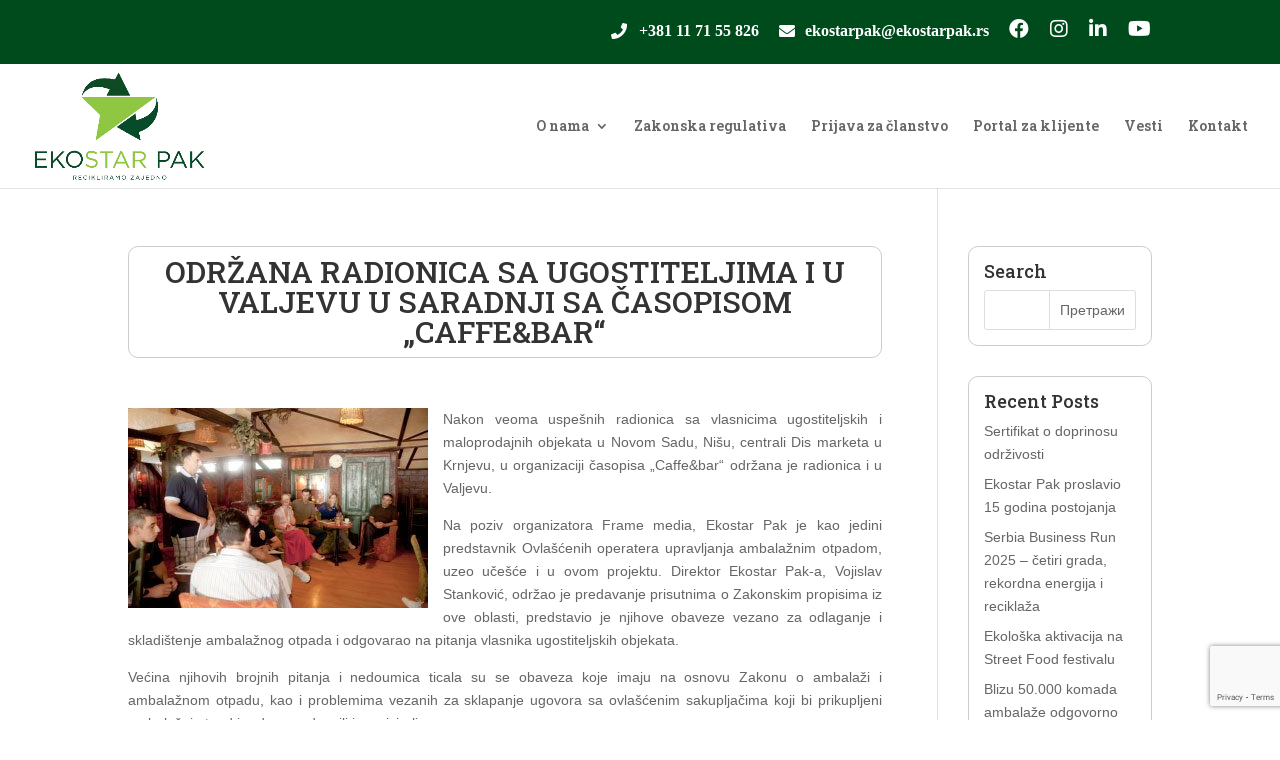

--- FILE ---
content_type: text/html; charset=utf-8
request_url: https://www.google.com/recaptcha/api2/anchor?ar=1&k=6LfFB6YnAAAAAOg6LSCm-QTZ0o3EcIxPzjrLL58n&co=aHR0cHM6Ly93d3cuZWtvc3RhcnBhay5yczo0NDM.&hl=en&v=cLm1zuaUXPLFw7nzKiQTH1dX&size=invisible&anchor-ms=20000&execute-ms=15000&cb=bvo5ga28zx7f
body_size: 45152
content:
<!DOCTYPE HTML><html dir="ltr" lang="en"><head><meta http-equiv="Content-Type" content="text/html; charset=UTF-8">
<meta http-equiv="X-UA-Compatible" content="IE=edge">
<title>reCAPTCHA</title>
<style type="text/css">
/* cyrillic-ext */
@font-face {
  font-family: 'Roboto';
  font-style: normal;
  font-weight: 400;
  src: url(//fonts.gstatic.com/s/roboto/v18/KFOmCnqEu92Fr1Mu72xKKTU1Kvnz.woff2) format('woff2');
  unicode-range: U+0460-052F, U+1C80-1C8A, U+20B4, U+2DE0-2DFF, U+A640-A69F, U+FE2E-FE2F;
}
/* cyrillic */
@font-face {
  font-family: 'Roboto';
  font-style: normal;
  font-weight: 400;
  src: url(//fonts.gstatic.com/s/roboto/v18/KFOmCnqEu92Fr1Mu5mxKKTU1Kvnz.woff2) format('woff2');
  unicode-range: U+0301, U+0400-045F, U+0490-0491, U+04B0-04B1, U+2116;
}
/* greek-ext */
@font-face {
  font-family: 'Roboto';
  font-style: normal;
  font-weight: 400;
  src: url(//fonts.gstatic.com/s/roboto/v18/KFOmCnqEu92Fr1Mu7mxKKTU1Kvnz.woff2) format('woff2');
  unicode-range: U+1F00-1FFF;
}
/* greek */
@font-face {
  font-family: 'Roboto';
  font-style: normal;
  font-weight: 400;
  src: url(//fonts.gstatic.com/s/roboto/v18/KFOmCnqEu92Fr1Mu4WxKKTU1Kvnz.woff2) format('woff2');
  unicode-range: U+0370-0377, U+037A-037F, U+0384-038A, U+038C, U+038E-03A1, U+03A3-03FF;
}
/* vietnamese */
@font-face {
  font-family: 'Roboto';
  font-style: normal;
  font-weight: 400;
  src: url(//fonts.gstatic.com/s/roboto/v18/KFOmCnqEu92Fr1Mu7WxKKTU1Kvnz.woff2) format('woff2');
  unicode-range: U+0102-0103, U+0110-0111, U+0128-0129, U+0168-0169, U+01A0-01A1, U+01AF-01B0, U+0300-0301, U+0303-0304, U+0308-0309, U+0323, U+0329, U+1EA0-1EF9, U+20AB;
}
/* latin-ext */
@font-face {
  font-family: 'Roboto';
  font-style: normal;
  font-weight: 400;
  src: url(//fonts.gstatic.com/s/roboto/v18/KFOmCnqEu92Fr1Mu7GxKKTU1Kvnz.woff2) format('woff2');
  unicode-range: U+0100-02BA, U+02BD-02C5, U+02C7-02CC, U+02CE-02D7, U+02DD-02FF, U+0304, U+0308, U+0329, U+1D00-1DBF, U+1E00-1E9F, U+1EF2-1EFF, U+2020, U+20A0-20AB, U+20AD-20C0, U+2113, U+2C60-2C7F, U+A720-A7FF;
}
/* latin */
@font-face {
  font-family: 'Roboto';
  font-style: normal;
  font-weight: 400;
  src: url(//fonts.gstatic.com/s/roboto/v18/KFOmCnqEu92Fr1Mu4mxKKTU1Kg.woff2) format('woff2');
  unicode-range: U+0000-00FF, U+0131, U+0152-0153, U+02BB-02BC, U+02C6, U+02DA, U+02DC, U+0304, U+0308, U+0329, U+2000-206F, U+20AC, U+2122, U+2191, U+2193, U+2212, U+2215, U+FEFF, U+FFFD;
}
/* cyrillic-ext */
@font-face {
  font-family: 'Roboto';
  font-style: normal;
  font-weight: 500;
  src: url(//fonts.gstatic.com/s/roboto/v18/KFOlCnqEu92Fr1MmEU9fCRc4AMP6lbBP.woff2) format('woff2');
  unicode-range: U+0460-052F, U+1C80-1C8A, U+20B4, U+2DE0-2DFF, U+A640-A69F, U+FE2E-FE2F;
}
/* cyrillic */
@font-face {
  font-family: 'Roboto';
  font-style: normal;
  font-weight: 500;
  src: url(//fonts.gstatic.com/s/roboto/v18/KFOlCnqEu92Fr1MmEU9fABc4AMP6lbBP.woff2) format('woff2');
  unicode-range: U+0301, U+0400-045F, U+0490-0491, U+04B0-04B1, U+2116;
}
/* greek-ext */
@font-face {
  font-family: 'Roboto';
  font-style: normal;
  font-weight: 500;
  src: url(//fonts.gstatic.com/s/roboto/v18/KFOlCnqEu92Fr1MmEU9fCBc4AMP6lbBP.woff2) format('woff2');
  unicode-range: U+1F00-1FFF;
}
/* greek */
@font-face {
  font-family: 'Roboto';
  font-style: normal;
  font-weight: 500;
  src: url(//fonts.gstatic.com/s/roboto/v18/KFOlCnqEu92Fr1MmEU9fBxc4AMP6lbBP.woff2) format('woff2');
  unicode-range: U+0370-0377, U+037A-037F, U+0384-038A, U+038C, U+038E-03A1, U+03A3-03FF;
}
/* vietnamese */
@font-face {
  font-family: 'Roboto';
  font-style: normal;
  font-weight: 500;
  src: url(//fonts.gstatic.com/s/roboto/v18/KFOlCnqEu92Fr1MmEU9fCxc4AMP6lbBP.woff2) format('woff2');
  unicode-range: U+0102-0103, U+0110-0111, U+0128-0129, U+0168-0169, U+01A0-01A1, U+01AF-01B0, U+0300-0301, U+0303-0304, U+0308-0309, U+0323, U+0329, U+1EA0-1EF9, U+20AB;
}
/* latin-ext */
@font-face {
  font-family: 'Roboto';
  font-style: normal;
  font-weight: 500;
  src: url(//fonts.gstatic.com/s/roboto/v18/KFOlCnqEu92Fr1MmEU9fChc4AMP6lbBP.woff2) format('woff2');
  unicode-range: U+0100-02BA, U+02BD-02C5, U+02C7-02CC, U+02CE-02D7, U+02DD-02FF, U+0304, U+0308, U+0329, U+1D00-1DBF, U+1E00-1E9F, U+1EF2-1EFF, U+2020, U+20A0-20AB, U+20AD-20C0, U+2113, U+2C60-2C7F, U+A720-A7FF;
}
/* latin */
@font-face {
  font-family: 'Roboto';
  font-style: normal;
  font-weight: 500;
  src: url(//fonts.gstatic.com/s/roboto/v18/KFOlCnqEu92Fr1MmEU9fBBc4AMP6lQ.woff2) format('woff2');
  unicode-range: U+0000-00FF, U+0131, U+0152-0153, U+02BB-02BC, U+02C6, U+02DA, U+02DC, U+0304, U+0308, U+0329, U+2000-206F, U+20AC, U+2122, U+2191, U+2193, U+2212, U+2215, U+FEFF, U+FFFD;
}
/* cyrillic-ext */
@font-face {
  font-family: 'Roboto';
  font-style: normal;
  font-weight: 900;
  src: url(//fonts.gstatic.com/s/roboto/v18/KFOlCnqEu92Fr1MmYUtfCRc4AMP6lbBP.woff2) format('woff2');
  unicode-range: U+0460-052F, U+1C80-1C8A, U+20B4, U+2DE0-2DFF, U+A640-A69F, U+FE2E-FE2F;
}
/* cyrillic */
@font-face {
  font-family: 'Roboto';
  font-style: normal;
  font-weight: 900;
  src: url(//fonts.gstatic.com/s/roboto/v18/KFOlCnqEu92Fr1MmYUtfABc4AMP6lbBP.woff2) format('woff2');
  unicode-range: U+0301, U+0400-045F, U+0490-0491, U+04B0-04B1, U+2116;
}
/* greek-ext */
@font-face {
  font-family: 'Roboto';
  font-style: normal;
  font-weight: 900;
  src: url(//fonts.gstatic.com/s/roboto/v18/KFOlCnqEu92Fr1MmYUtfCBc4AMP6lbBP.woff2) format('woff2');
  unicode-range: U+1F00-1FFF;
}
/* greek */
@font-face {
  font-family: 'Roboto';
  font-style: normal;
  font-weight: 900;
  src: url(//fonts.gstatic.com/s/roboto/v18/KFOlCnqEu92Fr1MmYUtfBxc4AMP6lbBP.woff2) format('woff2');
  unicode-range: U+0370-0377, U+037A-037F, U+0384-038A, U+038C, U+038E-03A1, U+03A3-03FF;
}
/* vietnamese */
@font-face {
  font-family: 'Roboto';
  font-style: normal;
  font-weight: 900;
  src: url(//fonts.gstatic.com/s/roboto/v18/KFOlCnqEu92Fr1MmYUtfCxc4AMP6lbBP.woff2) format('woff2');
  unicode-range: U+0102-0103, U+0110-0111, U+0128-0129, U+0168-0169, U+01A0-01A1, U+01AF-01B0, U+0300-0301, U+0303-0304, U+0308-0309, U+0323, U+0329, U+1EA0-1EF9, U+20AB;
}
/* latin-ext */
@font-face {
  font-family: 'Roboto';
  font-style: normal;
  font-weight: 900;
  src: url(//fonts.gstatic.com/s/roboto/v18/KFOlCnqEu92Fr1MmYUtfChc4AMP6lbBP.woff2) format('woff2');
  unicode-range: U+0100-02BA, U+02BD-02C5, U+02C7-02CC, U+02CE-02D7, U+02DD-02FF, U+0304, U+0308, U+0329, U+1D00-1DBF, U+1E00-1E9F, U+1EF2-1EFF, U+2020, U+20A0-20AB, U+20AD-20C0, U+2113, U+2C60-2C7F, U+A720-A7FF;
}
/* latin */
@font-face {
  font-family: 'Roboto';
  font-style: normal;
  font-weight: 900;
  src: url(//fonts.gstatic.com/s/roboto/v18/KFOlCnqEu92Fr1MmYUtfBBc4AMP6lQ.woff2) format('woff2');
  unicode-range: U+0000-00FF, U+0131, U+0152-0153, U+02BB-02BC, U+02C6, U+02DA, U+02DC, U+0304, U+0308, U+0329, U+2000-206F, U+20AC, U+2122, U+2191, U+2193, U+2212, U+2215, U+FEFF, U+FFFD;
}

</style>
<link rel="stylesheet" type="text/css" href="https://www.gstatic.com/recaptcha/releases/cLm1zuaUXPLFw7nzKiQTH1dX/styles__ltr.css">
<script nonce="TIwoPEMAG4HH3j2QzRK4OA" type="text/javascript">window['__recaptcha_api'] = 'https://www.google.com/recaptcha/api2/';</script>
<script type="text/javascript" src="https://www.gstatic.com/recaptcha/releases/cLm1zuaUXPLFw7nzKiQTH1dX/recaptcha__en.js" nonce="TIwoPEMAG4HH3j2QzRK4OA">
      
    </script></head>
<body><div id="rc-anchor-alert" class="rc-anchor-alert"></div>
<input type="hidden" id="recaptcha-token" value="[base64]">
<script type="text/javascript" nonce="TIwoPEMAG4HH3j2QzRK4OA">
      recaptcha.anchor.Main.init("[\x22ainput\x22,[\x22bgdata\x22,\x22\x22,\[base64]/[base64]/cihFLE8pOngoW24sMjEscF0sMCxFKSxPKSl9Y2F0Y2goVil7YigyNTcsRSk/[base64]/[base64]/[base64]/[base64]/[base64]/[base64]/[base64]\x22,\[base64]\\u003d\\u003d\x22,\[base64]/YGjChxxlesKoN8Kaw71dHQ7ClMOuNSNxUTtnXDJ/OMO1MWjDny/Duns/wobDmFJYw5tSwp7CsHvDngt9FWjDrsOgWG7Dhl0dw43DvyzCmcOTb8KHLQpbw6DDgkLChk9AwrfChsOVNsODKcOdwpbDr8ONeFFNBnjCt8OnJDXDq8KRJMKuS8KadAnCuFBbwqbDgC/CpWDDojQkwqfDk8KUwq/DrF5YZsOMw6wvCCgfwotsw6I0D8OMw603woMqBG9xwphXesKQw6bDjMODw6YkAsOKw7vDt8OewqotGRHCs8KrRMKbcj/DvQsYwqfDlRXCowZgwrjClcKWAMKfGi3CuMK9wpUSFcObw7HDhQsewrcUBMOZUsOlw4HDi8OGOMKmwoBABMOiAMOZHUlywpbDrS3DvCTDvj/Cv2PCuCxjYGQ/XFN7wp7DssOOwr1eVMKgbsKrw5LDgXzCssKjwrMlL8KFYF9Gw5c9w4g2JcOsKiUUw7MiNMKJV8O3bAfCnGpHfMOxI1XDjClKFsOmdMOlwp1cCsOwdsOGcMOJw44JTAAcaiXCpG/CnivCv1lrE1PDgMKWwqnDs8OkPgvCtA/Cg8OAw7zDoQDDg8Obw61vZQ/Cvn10OGHCqcKUemliw6LCpMKdQlFgQMKFUGHDvcKiXGvDvsK3w6x1CmdHHsOALcKNHC5TL1bDlH7Cgio2w7/DkMKBwqZ8Sw7CuUZCGsKfw4TCrzzCkELCmsKJQMK8wqoRJMKpJ3x3w7J/DsOiOQNqwpHDhXQ+XnZGw7/Dg3Y+wowFw5kAdFAmTsKvw5hJw51ia8Ktw4YRPMKTHMKzOhTDsMOSXA1Sw6nCi8OZYA8+GSzDucOUw7R7BQ0Rw4oewozDqsK/[base64]/[base64]/CmMKawr3ClHkUwqlxw4VDNsKUwrAWbzrCumUJUhhibcKFw6PCqi9cD2wnwpzCncK4TcO4wqvDi0TDulXCgcObwoouaRBJw4I2D8KMHcO0w6jDhGAoccOvwpVibsOlw7PDswvDs1/CrnIoWMOcw6Ntwptywr1/f0LCv8KqCVEXOcK0fkQMwoMjGkTCv8K/[base64]/DnG4swrxzYQTCni7Dt8KlQl4iCMKRJ8K+w4zDolB9wq/ChRjDh1/DtsKBwql3L3jCtMK3M0pzwrAywocxw7LCk8K0VQV7wqPCocKpw5U5TmHCgcO0w5DCnk1Rw7XCksKoHTIycMO1PsKyw4zClDTClcOww5vClMKARcOiQMOmLMKVw7zDtEDDikYHwpPCoHoXOmxuw6MgS2B6w7fCgE/CqsK7VsOcKMKOe8OQw7bDjsO7O8Kswq3CnsOvO8Kzw7zDuMOYKCLDpXbDuF/DrwVgRwoYwpHDjCzCpsOSw5HCscOlw7BMNMKRw6hLEC5Uw613w55IwrXDmlQIwrXClRcsOsO5wovCjMKob0rCgcOnL8OYBMKDJ0o+YHPCv8KtZsKDwoZtw5jClwMtwp0zw5fDg8KAYEtzRz8swrzDtSjCmW3CnETDqsOiMcKDw6rDlgjDmMK2VjLDvD5Iw6QSa8KAwp/Ds8OpA8O8wqHCjsKELVDCqFzCvT/CkF7DqCoOw5AuVsOWfsKIw7I5R8KPwrvCj8Kww5Y+K2rDlMOyNGZFIcO/dcODfQHCv0XCo8O7w5AdGW7CkC9gwqAnOcOGXnpfwqDCgcODDcKpwpLCqilyIcKTdlExZMK3cR7DjsK1eFzDrMKnwpNBdsKnw6bDk8OnH1ItWxXDrHsSb8KwQDrCrsOXwpXCtcOiP8KCw7xAMMK+QcKdek0aKi/[base64]/DpcO9w5DDkTZXe8Opwpl2wrEXwrcvw6TCmncRHmbCi2/CtcOfG8O8wp9VwrbDjcOcwqnDu8OvI1ZsHlHDimkiwp3DoxIMJcK/[base64]/LsO6wpTClzPCgsK/N8Off8KQwrXCiE/Doi5Kwo7DnsOyw5cDwrtCw4bCq8O1QFvDgg91OErDsBvCowzCqRFrOBDCmMOFKA5awozCgWvDiMO6KcKST0lbf8OLRcKvw5nCmFDCicKSOMK1w7nDo8Kpw59fOHrCjsKuw7N7w5rDg8KIDcKcLsK2wo/DsMKvwpUqacKzUsKLSsKZwrpHwoEhXGxBATLCksKjEEfDq8Oxw5N6w6TDisOqajjDqEwvwr7CqRscNU4DDsKIesKAHzdDw6TDin1Mw7rCizFWOcKgbgvDjMO8wo8cwoJbwrsAw4HCu8OWwo/Di0zCtk5aw61YdcOGa0TCpsOhLcOCBxTChiVNw7LDlUDCvMOhw7jChnhZFCrCvcKyw4xPaMKLwoVvw5zDqHjDviIVw4g5wqI7wqLDgAh7w6QgEsKRWy91UwPDvMOHYw/CisOdwqZhwqV0w7LCp8OUwqYoacOvw6xfJT/Dt8OvwrQrw50LScOiwqlZI8KZwpfCrGPDrFzDtsKcwq9iJHFxw7ZpAMOkaWAwwoAQCcOzwpbCuT99FcK6GMKHaMK8ScOEHh3DuGLDp8KVY8KLNElIw55dLn7Dq8K2wpptYcKQY8O8w5TDlD7Ctk/[base64]/CmHA6IcKhwrAgwoXDmsK9w7QBwqczFTdlw58BGRXCtsKBwokiw6nDqjs5wroHEghKXQnCu2pnw77DlcKyasOCCMKiSwjCgsKZw6jDssKOw7VFwqJZJn/CoT7Dq05mwoPDnzg9IXPCrlVvdUApw6bCjMOsw7ddw4zDlsO3JMOhRcKNf8KFZmtswqzCgmbCtD7Cp1jClGbDusK2KMOfTC4/[base64]/DlMKzwojCgw/DpMKLwovDugs5eQMPw63DucOoH0Uww6MBECEgCDTDuyAPwofCpMOVNGIxGF5Lw5zDvivDnTnCnsKuw5jDvgVTw6puw4UdHsOtw4TDlHZpwqQzP2d8w78jLsO0PTHDjCwCw5tFw5fCu1JaFxJnwpofPsOPM3tRAMK0R8KvFmxTw7/DkcKiwpZqAFjCkDXClX7DrVtsOzvCgDLChsKRGMOgwpJgFhAcwpEhMDHDkyllWnw+GBEyWzwawqJQw61gw5QaK8KTJsODJE3CiTR0MHfCucO6wq/CjsOJwo0+K8OEC2zDrH/CmUAOwrdWe8KvSxN/wqtbwp3DrcKhwo0LchIkwoIyUmfDgMKzXDkyZ0tQF2NLch1dwpRfwo7Ciyg9w5EPw4U6wpsAw7wKw7o3wrk4w7/CtgjCozVjw5jDoElnIxAcXFAawod4bGtSCjTCssKTw4XDp17DolrDtAvCj3wWCUZwYMO6wobDrztxRcOTw79AwpnDocOFwqtlwr5BO8KMRMK2Fi7CrMKWw6osBsKVw7hCwqTCmmzDgMKwJzDCmWsvbyTCocO/bMKZw6w9w7TDicOVw6DCs8KKJ8Kaw4N0w5vDpzHCp8Opw5DDncK8wpYwwqQCVy5JwrcmdcK0NMO7wo0Lw7zCh8OHw5olCR/CkcO0w6jDt1zDn8KJRMO3w5fDkMKtw4zDvMKVw5jDuBgjGEY6OsORYR7DpSDCiHYLQAESUsOdw5PCjsK5YMKpw48/[base64]/CmhvDq8KtwpzDuVUCJsK3w5jDr8KqKBA0CDLChMK/[base64]/[base64]/[base64]/Ct0PDojfCmxVVQDTCnMKRwp3CrcKzNRjDgcOcElBzACE8w7/Cs8O1VsOrLG/ClcOyNVQaWj1aw5cxXsOTwrvCj8OXw5hhW8KgYzNJwrDDnC5jX8OowonDm0p7EixEwqjDn8OeA8K2w7zCqTMmKMOHVw/[base64]/CsQBAbCwcw5fDiMK2KR/[base64]/DocOdw53CjybDnMKLw7E/[base64]/CuMKFUjzCpMKSGmzCscKdZ3vDuTPDksOqJCDCsSnCsMK/[base64]/wp/DlF0Rw7M6w7MqwrHDnxENwqnDsMOFw5oiwobDtcODwqwlUsO4w5vDs2Q+P8KMGMOAKTs9w4RSWxPDk8KaWMKxw7pITsK3ViTCkmDCpsOlw5LCocKZw6R+BMKxDMKHw5XDv8OBw7tew6DCu0vCjcKdw7wnchsQDz4qw5TCo8KhZcKdUsKVAW/[base64]/VF/DvsKPc8OcOMOrGy9BXcOLNsKbemZNHg7DksOFw7RhZMOHbFo8PTFuw6bCtMKwZ2nDmXTDvnDDpnjCj8KRwoRpD8O5wpHCvQzCscOXSDLDkVkWUi0QFcKBRMKTdH7DhwZYwrEoDSvDucKTw5vCksOEC18Hw4TDm2gRETnCiMOnwqvDssKUwp3Dn8OUw5nChMO9wrpedE/CgcKWKl45CsO+w71aw6LDl8KLwqbDpVLCl8KDwrPCpsKhwqUBY8Oed3LDlMO0WcKvR8O4w4TDvghSwrJVwoR2d8KZDRrDtsKUw7/CnljDq8OIwrDCu8OxTAk4w47CocKNwrHDk3kEw5decsK4w4wUf8KJwrJXw6VBd1UHX2TDqWNqSmQRw7pawrzDqMKmwpTDlhBUwqxOwroLEVIowq/Dt8O2WsOibsKxdsOzLm4Cw5dUw6nDtmHDvx/[base64]/DtMKlKmLChcO3IlbDmsKBJlrDsyV2wqLCkHF6wp7DqigFDhLDh8O0Rl8rSnZXwr/DpEpOISZ4wqYSPcOzwqkjbcKBwr0Fw7l/VsOqwpzDm0dGwpLCrk3DmcOlVE/[base64]/AMKSw5DDvEfDshjCoMKlfsKCw5ElwpHDpU1+UVXCvA7CgGoMUm9zw5/Dgn7CjcK5JDnClMO4RcKXDcO/d1/[base64]/w4EDFCXDqMKhw7/Dl8OpLhA2KUrDkMOZw5wULMK2VcOEwqtTIsKewoA/[base64]/CucOIW8KFw6jDisOwWcO/w65WD8KHDgjCiWbDsHfCrMK7wpDDgigcwo1hOcK4MMK4MMK8B8ObfzbDg8OLwqY7LFTDg1xgw6/CqBRmw7lpTVVrw5wGw7VHw7rCnsKtbsKEfjBNw5o8FcKCwq7ClsOkZ0zCsX8Mw5o6w57DmcOrDm3DqcOAflnDoMKEwpfCgsOGw5LCnMKtUsOqKHnDt8KxVMK/w4oWdxrDm8OAwq86KcOswqnChhM3e8K9fMKUwqbDscKwVS/[base64]/wrbCtHVpbn7Ck8K6ccKPwoZ9WhjDk2hZwoPDkQrCpFzDosO0TMOfV3nDmDrCsgDDiMODwpTDtcOIwpvDsx40wovDtsK2IMOdw4dcXMK/LMKMw6IZIsKYwqdiJcKnw7PCjAQVJR/[base64]/DkcK1Mg3CrXTCmMOHGsKHQHPCksOawr3DnMO0eH7DhmEVwrUxw5LCuH5SwpVtaALDlMOdJ8OVwpjCkAcQwqZnByTCkCTCnDMeIMOQLxzDnBXDoWXDs8KFWMKIcG7Dl8OnBTsIdcKPUGjCtcKgZsOSd8Kxw7BiNV/[base64]/wqAGwpPDksKxw7zCncO3wqNdwrTDgcKJEkrCvUHClX57FMOQYcOaBlFdMg3DpW43w6AQwp3DtEguwogxw4h/GxPDvsK2w5/[base64]/QyDDhcK5w7zCgcOcw6ZTEHjDigvCiMKHFxNpRMO2M8K7w6bCqMKfXH8twoMhw6rCpMOKecKWTMK8wqAGWQbDlUQsdcObw6N/w4/Dl8ONY8KWwqfDpiJuU0bDusKEw57ClWLDncOZR8KZLMOVYTTDtMOzwqLDosOVwoDDjMKsIADDhWlowpYGQcKTHsK1YSvCgQYmVlgow63CjlUuDxwlUMK2A8OGwowowp9KQsKOPxvDvW/DhsKkZ2bDshFpGcKqwoTCj1HDosK7w7heSkPCl8OtwofCrXMow6PDrwDDnsO/w5rCmyfDnAvDg8KFw4lWH8OnNsKMw406b2vCmUwIasOLwrcvwofDlnjDlB/DhMORwpjDnlnClMKnw57Di8KlTl5vJMKDw4XCj8OnVHnDn3fCuMOLaHvCtcKnU8OewrzDsl/DkMO2w7LClxFhw7wtw5DCosOfwrnCgEVUdDTDuVTDi8KOPcKWHCtBJigbcsO2wq93wrrCu103w4lJwrRyNUZdw4s2FSnCt07DogREwplUw5LCpsKIP8KfIwoGwpLDrMOLASR1wqUqw5BJfjbDn8Oiw50sbcOSwqvDtyR5GcOLw6/Du2Z1woxpE8ONcFjCi37Cs8Ocw5hBw5PDt8K4wrvCk8KXXknCl8K3wpgVCsOHw7XCnV4wwp4wEzUlwp5ww6vDnsKxSAI7w4RMw4nDhcOeMcKEw4pww6clAcKxw6Afw4LDlQBSPThOwr87w4XDmsKfwrbCr0Nxwqp7w67CvlPDvMOpw4cdasOhFD/ChE0KcjXDhsO9I8KIw6V9AWPClwpJC8Kaw5rDv8Kew7XChcKJwrjCtcOyLjDClMKmW8KHwoXDjTN6CcOUw6TCnMK+wqTCoV7CsMOqERttZ8OAHcKrYCVgWMOvPA3Cr8KpCSw/w40dOGliwoPCm8OmwpjDqcOMbRptwoVWwpETw5vDuS8DwpIuw6jCuMOJasKTw4jDmkTCgsO2JAEtJ8K6wo7CiicDfy/DskfDnx16wonDtsKXRCjDnBdqUcO/wq7DqW/DuMOdwp1zwoRpL0gAGGZcw7LCocKNwr5jBGXDrTnDmsOsw6DDsyvDscOQDSjDl8OzFcKJT8KPwo7CjCbChsOGw67CnwXCnMORw6HCpsO7w7EQw6xyacKuQnTDn8OGwpjCtXnDo8O0wqHDpXoaNsOLwq/DmyvCg3LCkMK6A1jDhyvCkcOZY1bCpF48ccK2wo7DoygdchHCh8KVw6ZSfkowwpnDrwDCkXF5MAZgw7XCulolYmseOVXCpAMBwpnDnnrCpx7DpcK/[base64]/Z1UjeUIrwpTDkFIhF8KEcn/DosOqZ1TDowHCm8Oow7oPw5/DrcOgwrEOVcKaw78LwrLCgXzCpMOxwpsWQcOjaR3DisOlZQRtwolJW3HDrsK1w67DqsO+woMuVMKkEwsrw4MPwpRmw7rDj2AII8OEwo/DssOxw6jDhsKMwqHDuFtPwrHCjMODw4ciC8K/[base64]/DoE8dw5LDpMKtQcOdw5jDmcKkwo3DtcOqwpPDtMK0w6HCrR7DjnHCl8Kxwpl1XMONwp8nFl7DnRQhYxHCvsOvT8KUDsOnw6HDiXdidcKxCGzDnMOvVMOQwqE0w55wwpAkJ8KpwrAMccKYD2hrwp1ZwqbCoQXClBxtMyjDjFXDlz4QwrQRwpnDlFoEw7/Dm8O5wrwiEW3Ds2rDr8KxKnfDksKswo8TKMKfwp/DvCJ5w5kVwqbCgcOtw5gEw4JXHwrCjSp+wpBmwo7DqcKGWUnCjDA5BnzCu8O0wqAvw77CrzvDm8Onw6jDn8KOPxgTwrFDw6MGF8O4V8KSworCosO/wpnCi8OJwqIodUDDsFtuMmJqw5h7KsK1wqNRw6pqwrvDosK2RsOGARTCvlDDm2TCjMObeGQ+w47CrcOHe0XDu0QSwrvDq8K/wqXCsgpMw7wfXWbCj8OYw4R/wqVrw5kIw7PCjmjDuMOvX3vDlmoCRxLCjcOpwqrCgMODYggjw7TDtcKuwphew6VAw6xzI2TDuGHChsOTwp3DjMOOwqs1w6bCplTChAVFw6fDh8KUVEM/w5U8w7fDl0IJcsOMdcOtVsORZMKwwr7DkG7CrcO9w7TDrFUJBMKYJMOkE2rDlBwtP8KyScOsw7/[base64]/CpsKkwrPDsTzDl07CqGHCkGUew5nCpGYpMsKFeTvDpcOqIsK4wqzCkA4YBsKpfFPCtFfCgBA+w6x9w6PCqyPDrlHDq1/[base64]/CvRXDogPDkzNyE8Ohw7Ryw4HDtH7CisKxwpnDssK1fmDCpsKbwrEIwprCjMKFwpsacsKtcsOdwozCncO+wr5Nw5ROJsKUwq/CrsOMBMK8w6EJTcK2wrdYGiDDsynCtMO6UMOZNcOywq7DvEMMVMOIDMKvwoFuwoNww7cewoBHMsKWVFTCsGd5w4w6FFd8Kn/[base64]/Ci3jCjsKQw4AYw6UJwqAoJsOOwrAjw4g8w6fDjSAGJMK0wrk/w50iwqjCgGQeEkDCl8OcVHQVw7TDqsO0wr7CjjXDicKDLGwlEUMwwogtwoTDqDPCn3EmwpA2SH7CqcKMaMOkV8KnwqbDtcK5wpvCkh/[base64]/w4TDoUzDmcKPRgo1XsK1wqnDmMOzK8O4w6zCjjkMw4IJw6FmwprDo2XDpcOkaMOQeMKYc8KHK8KYCsO2w5XCh1/Dn8KRw6zClEjCmEnCiHXCtlvDt8OSwqNjFcO8EsKwJcKnw6Z8w6BPwrUUw4FRw7QrwqgRX1dsDMK2wqM0wprCgwwyOyIawrLCvmQZwrYzw54ew6bDisOgw5PDjDdbw6FMPcK1BsKlEsKke8O/[base64]/[base64]/DnsKiw6bClcKpw77DiydUwosrw6HCkMOpwrTDlkbDjcOnw7VGMXwcB0PCtnJLXDLDtxfCqFBLbcKvwpTDj2/[base64]/[base64]/DpkDDuAHDl8KuUsOUKlEjw4nCi8K9w5k3UF13wqjDunXChcO0ScKPwqBJfz7DvxDCkFprwq5NLhJMwqB5wrnDs8KHO0rCsR7CgcOgfRXCoD7DpMOtwpFHwo/Di8OGAE7DjHsdHiTDh8OnwpjCsMOMwqYAT8OKX8OIw55LATcBbMOJwp8pw71SF1kfBzpITsKnw4I4TA8IT0/[base64]/Dm8OIwovCtWTCu8Kjw5Iaw6Muwp1JMcKrw7bDvknCuAzClj1oK8KGGsKgDnc5w6Y3eMOdwoosw4RtecKZw582w6lHfcOCw7lTOMOeKcKqw6wwwroVMcO6wqQ/MQ9wcCJ5w4gmAAvDqlRowrTDoVjDicKHfxPCq8KNwoDDg8K3woA+wqhNCTMXFS18AcOnw6YLXEoiwrd3RsKEwpDDo8OkSB3Do8KLw5JnLRzClBYrwph3wr8dFsOCwr/DvSoya8Ovw7EfwobCiSPCscOSNMKRPcOWXknCoE3Dv8Ofw4zClkkMd8O4w5zDlcOrE2zCusOYwpoEwqDDssO4DcKIw4TCs8KuwqfCgMOrw4bCk8OrVMONwrXDg0J/[base64]/[base64]/Dp8K2w73DiH7CocO/BjnCoMKRN8KcwrTCuHpIbcKFK8O1VsKxScOlw5XCuHvDo8KIWlk0wrh9GsOoDX8/XMKxI8OXw4HDi8Kew4nCsMOMCcKmXTJFw67CgsOUw7BiwqDCoDDCjMOdw4bCr0fCjkzDswgqw6PCgnZ1w4PDsg3Dmm5twqbDunHCnsOJVVnCi8OAwqpxKcOtO3stHsK1w4ZYw77DnMKYw4fCiUkhcsODw6/Dn8KLwoBWwqUJeMKGdw/Di3XDisKFwr/Cv8K/wpJbwrjCvVTCrhjDlcK7woE6GTMCTgbCqi/CvF7DssKJwqbCjsKSGMOPM8OPwpMoXMKdwo5cw5pjwpVAwrlsf8Ozw5zClWXCmcKETFUyDcKgwqXDoAVSwptIa8KDD8OofhHConRXHWDCtDVCw7kZdcKAMcKmw47DjF7CgRPDu8Kjc8OVwq7ChmLCqWLDsE3CoRZHJcKSwoHCrysYwrlCw6LCmmpdAHQ/CQIcwonDnDnDhMORZRDCv8ObZxdjwp4SwqxowqNDwr3DtQw3w5fDrCTCrMOxCUTCqDEzwrbCvDUlIWfCoiE2YcOKdUPCs38qw6fDkcKrwoJBTlnCn24sPcK6DcKrwovDh1bCg17DlsODScKTw5HCncOiw7VgRB7DtcKqd8Olw6pFIsOIw5Q/wpfDn8K8IsKdw7kzw60lTcOzWHfClcOawqFJwo/CpMK/w5HDu8OFHRfDrsKTO1HCnV3CrG7CpMKcw7QgTsOwVCJjchEiF3Eww4HCnS4Iw7DDljzDtcOgwq8ew5TDsVIfJ0PDgH81MW/DpzZlw4g/WhHCu8Oew6jChQhwwrdtw5zDs8Obw5/[base64]/DoMKTwqdqADrCicO5CMO1E8Opw7sTwrRiAznDt8OdDMOWfMO2AmjDgnkWw6LDqMKGAXvDtm/ChBMYw6zDniVCLMOwOsKIwrDCmBxxworDs2zDg17Ci1vDuXzCtT7DrcKpwrcyBMKOVijCqy3CgcObAsOxaHLCoF3CuEHCrHPCiMO6DxtHwo5Vw4nDucKvw4bDq0PCn8Oow63Dl8O+YSHDoS/DosOeAcK7asO/fcKpeMKow4nDksODw41pV2vCkQnCmMOtTcK8wqbCkcO0OVQtecOIw6BEfy0ZwoB5LhbChcODHcKbwoIZU8Kbwr8Jw63DrMK8w5nDpcOrwrDCq8KuQm/CnwEEw7XDvF/[base64]/Dl8KgRsKAV8K3Q0Icw5HDoMKnw5vDucOuw6Fywp7Cm8OlQGYgCsKBesOOGWZewq7DpsOSAsORVAoTw4PCr2nCl1J8BsOzXh1iwrDDh8Knw5nDj0pZwrQrwoXDvFfCqSDCpcOMwq/[base64]/[base64]/DvcK3JsKrCnfDs1geacK9wqrDlMKXw504SVBSwpUefwXCiW5hwo5Yw71ewrXCsnXCm8KPwo3DilvDgHRewo7DvsK5fsOlSGbDvMKDwrgEwqrDo0wqVcKCNcKwwowQw54swrc9I8KxRDU/[base64]/Clk8vwqEIE8KTBFnDoiLCoMKJD8K9w6bDt2LCq3LDtStCHsOrw6DCkkF+ZlPCmcKvLcO4w7Ivw65nw7jCncKJFkYyJVxeLcKiScOaLsOISMO/Uyl6KT9kwp4kPMKZP8KwbMO4wp3Ch8Opw74KwrbCvxgZw783w4LCm8KDZ8KPIl8Xwq7CgDAfVl5EYiw+w6VbN8K1w4/DkmTCh3nClBw/DcO2eMK8w4nDscOqaz7DgcOJAFHDucKMEcOFF30TOcO/w5PDpMKdworDvVzCtcOOTsKrw6zDg8KfWcKuI8Kzw6VaG3Iww6LCmkPCncOkQ0nDlXXCtHsTw7LDqjVJFsKLwojCtWDCog9tw5oRwqvCuWrCuB/ClALDg8KTFcOdw6QSaMOiAAvDosOyw6/Cr0UmJ8KTw5nDi1zDjS9mHcOEd3TDjcOKaSbChm/DgMOhDMK5wpk7OX7CrirCj2lNw6zDqwbCi8OewoZTIQpoGQlgNF09FMOAwog+WSzClMOTw53DpsKQw4nDilnCv8KZw6fDocKDw5EqSyrCpWEbw5rDocKID8Omw4rDjT7ChEctw5wVw4VHbcOhwqrCgsO/SWpoKiPDiC1cwqrCosKfw7ZnSyfDi0B9w5dzRMOnwrvCmmsuw5NxR8OKw4wEwocKdiJNwrglLBoyMDLCi8OJw5k3w5PClmxkGsK8bMKjwr5tIgPCn3wswqMlF8OHwrFMFmPDpcOcwoMCdH45wpvChE07K3wDw7pOQ8Khc8O4MX5XYMOYJT7DoC3CuiUMLQBXc8Oiw7/[base64]/w6bClmAfw5k5PsKjAHXCrHtQRcO5OcKyH8Kxw7QUwpoLcMO5w67Cs8OMbQLDh8KSw57Ch8K5w7gEw7cnT1UwwqbDqFVdNcK1QsKnXcOow4c/XTvCtU9WHmt/wqTCl8O0w5RbSsOVChZeLiIhesO9fBEtJMOYTcOrGFsmWcK5w7bCvsOowprCu8Kxd1LDhMKgwp/[base64]/CrcK9M8KnWx/[base64]/CjU7DlcOAwoVFw551w4bCrBjCiAUaLcO+w4HCm8KAwrM/RMKjw7vDq8OEHEjDtDnDmn/DhklTK1HCmsOLw5JOCEvCnGUxOQN4wo1LwqjCsjBqMMK+w7p2J8K6RGRww595ScOKw4Zbwp4LJXRfEcOpwr1mJ2XDuMKgV8KPw6cvWMK/wqcwLWHDq23DjAHCrw/ChW9fw6IyYsO3wrISw7kGT27CgMOTKcKyw63DmlrDkFh3w7/DsTDDpHvCjMOAw4XClB4Be0/Dl8OMwph/wop3PcKcNmrCgcKNwrfCsAYCHW/DtsOnw7BAN1/CqsO8w7p2w57Dn8O9Q1dqQ8KMw7NwwoPDjcO5PcKRw7vCp8Kyw5VFUiFNwpzCiHfCg8KbwqLCuMKYOMOWwpjCozB2woHCr1M2wqLCvkoCwr4FwovDuH41wr8jwp/CncONYGDDrkDCmx/CtwMYw4/DsUrDozjDhknCpMKrw6bCo0NIesOFwpDCmxNjwoDDvTbClAvDpMKuWsKtW1PCscOlw6fDgFrDtVkLwpJewqTDj8K9CMOFfsOJdsOdwpxdw793wq00wqkWw6zDpUnDi8KFwrfDsMKvw7TDgcO3w59iNSjDuld/w6kdEcKHw69rT8OmPyRewrNIwrkwwrzCnnPDuDHCmUfDhE1HRj5JaMKWOQnDgMO9w6BTc8ONEsO2wofDjjvCpMOJCsOyw5MLwrpmHQsbw75KwrMTCcO3fMONc0p4wqPDo8OzworCmMOjUMOxw7fDtsOBRcKrJH3DuA/DkhXCoXbDksOlwqDDrsO3w4/[base64]/[base64]/Dr21pC1EUw75nw6rDisOKKsK0w5PCl8K5K8OfNMOAwqsswq3Cm29Dw51XwpJnTcKXw6DCo8K4a2HChsOmwr9zBMKlwqbCgsKXFcO1woZldgrDrEkgw4zClDrDksOkP8OEKjx+w5nCigUfwpt9DMKAE1fCrcKJw7Y/wpHCj8KRTMOxw5sZOsKTBcOvw7w3w65Qw77Dq8ODwq8kwq7Cg8OcwrbDj8KqCsOow6YraFEIasK0RnXCin7CuXbDq8KhYhQBwqR6w6knw6LCjSZnw5jCv8O2w7ZzRcK/wp/Dl0UgwppyFUvDlXtcw5cXHEBnAiHCvH1rHxlAw5VYwrZRwqTCp8Kgw7/DpDfCnWoqw4TDtDhHVxrCn8O3dBsowql7WlHCncO6wojCvljDmMKGwqd/[base64]/DkcODwo8ZDsOlw7bCkndBb8OQwrZxM8Kcw6JwFsO7w4TDk3PCksOidMO7EQDDjW8fw4rComLDmjk1w6NWWFNRdydbw59Geyxlw5/DjQB4MsKFScKXO1xKbTjDuMKvwrlNwpHCoWsQwr7CmytfE8KzbsKwcRTClELDu8KRPcKJwqrDv8OyA8KmRsKXCQY+w49+wqTDjQpIccOiwowrwobCu8K0GjfDg8OswpV/b1DDgyNZwoTDtH/DtsO8HcOXdsOtcsOuQBHDnUFlMcKCa8OPwpbDs1JrHMOZwqYsNgnCvcOVwqTDtsOcMFVIwqrCq2nDuDEhw6Zxw5UDwpXCkwkow64vwqprw5jCiMKWwo1hEhNSHGg0G1bCkkrClsOEwoNLw59zC8O6wopDQi5Qw74Kw4nDrMK7wrdvOFLDpsK1X8ONV8O/w7vCgsOoRl7DkQ52Z8KlaMKawoTCuHZzHwwXQMKYUcKnWMKfwqtkw7DCoMKXd3/[base64]/JMKWw73Dt8K7Ayt0w4jCqBFawrlZF8KcC8KjwqnCnlHCicK5X8KAwqdlZyHDtcKbw6BDw6tHw7jCkMKEF8KEVytSYcKew6jCp8O7wrcdbsKKw5TClMKnGVVHccK4w6oawqd/MMOOw7w5w6IqcsObw4Uzwq1gBsOFwr4Cw4LDsyzCrUfCsMKnw7A7wr3DkjrDunJqU8KWw4lqw4fCgMK8w53CmVnDgMKnw5lXfEbCk8Odw7LComnDt8O5w7DDthPCnsOqJ8O0cjEUXUTDgijCgMKacMKyYMKee0dsTj8/w7USw77Ct8KkAMOuK8Kiw6RnUwx/[base64]/DmkoBIDXCvcOWw5fCocKCZXZ9TUkxacKUw6vCjcKYw5nDgE/[base64]/CkxtZDSMjKsK4w69rwqwbRTc9HcONwp4gRsO9wp8pbcOlw4V6wq3CgzzCnhdTG8O+wp/CvsK/w5bDisOfw6LDsMK4w4PCmcKXwpdCwpUwDsOXMcKnw6h6wr/DrxNTdG0XJsKnFzRnPsOQaH/CtjNJeAgkwofCm8K9w47Dr8KvNcOzVsOTJlxSw5MiwqnClFI4PsKDU1vCmk3CgsKtG2XCpcKRDcO0dAdbEMOFIsONFlvDmiNNwrgxwoABacOlw6/[base64]/Dg0FlworDgm4WJRjDiMOyJj12TRsAwrlxw4QpEsKYTsOlUAcERjnDnMOUJQ4PwrJSw5tAKcKScgIJw4rCsX1xwrjCmXxXw6zCmcOJVhxvbEQbAQcAw5/DmcOswrIbwrnDm1HCm8KBH8KYNXDDqMKAYMKJwofChxvCisOxTcKwEnrCpj/DiMO1KzbCgiLDvsKXU8KCKVJzUVtKIC3Cq8KRw5kAwoZ/[base64]/[base64]/wq3CjEpEw5nDtSgSw4bDqETCowYswpAGRsOCSsKowqo1LhLDtWkyBsKgLlzCqcKCw4pmwrBMw7UuwpzCk8KYw43CmnvDkHJEGsKHGA\\u003d\\u003d\x22],null,[\x22conf\x22,null,\x226LfFB6YnAAAAAOg6LSCm-QTZ0o3EcIxPzjrLL58n\x22,0,null,null,null,1,[21,125,63,73,95,87,41,43,42,83,102,105,109,121],[5339200,240],0,null,null,null,null,0,null,0,null,700,1,null,0,\x22CvkBEg8I8ajhFRgAOgZUOU5CNWISDwjmjuIVGAA6BlFCb29IYxIPCJrO4xUYAToGcWNKRTNkEg8I8M3jFRgBOgZmSVZJaGISDwjiyqA3GAE6BmdMTkNIYxIPCN6/tzcYADoGZWF6dTZkEg8I2NKBMhgAOgZBcTc3dmYSDgi45ZQyGAE6BVFCT0QwEg8I0tuVNxgAOgZmZmFXQWUSDwiV2JQyGAA6BlBxNjBuZBIPCMXziDcYADoGYVhvaWFjEg8IjcqGMhgBOgZPd040dGYSDgiK/Yg3GAA6BU1mSUk0GhwIAxIYHRG78OQ3DrceDv++pQYZxJ0JGZzijAIZ\x22,0,0,null,null,1,null,0,0],\x22https://www.ekostarpak.rs:443\x22,null,[3,1,1],null,null,null,1,3600,[\x22https://www.google.com/intl/en/policies/privacy/\x22,\x22https://www.google.com/intl/en/policies/terms/\x22],\x22LacYRxb0bv/vNzdWlvCYZASWkrhqclncX2kBiH2DOJg\\u003d\x22,1,0,null,1,1762150390576,0,0,[71],null,[131,106],\x22RC-R4KM4FEIC4FYDw\x22,null,null,null,null,null,\x220dAFcWeA7CQE37_KkxZWFfj3NGCeR0pgEEtI_lnLGcTPSQm12GBry3s6ZUmKxW5xp_Do-vhSGjVTW51odKsEidl9Tf32cz3YZ93g\x22,1762233190761]");
    </script></body></html>

--- FILE ---
content_type: text/css
request_url: https://www.ekostarpak.rs/wp-content/et-cache/global/et-divi-customizer-global.min.css?ver=1761601317
body_size: 27580
content:
body,.et_pb_column_1_2 .et_quote_content blockquote cite,.et_pb_column_1_2 .et_link_content a.et_link_main_url,.et_pb_column_1_3 .et_quote_content blockquote cite,.et_pb_column_3_8 .et_quote_content blockquote cite,.et_pb_column_1_4 .et_quote_content blockquote cite,.et_pb_blog_grid .et_quote_content blockquote cite,.et_pb_column_1_3 .et_link_content a.et_link_main_url,.et_pb_column_3_8 .et_link_content a.et_link_main_url,.et_pb_column_1_4 .et_link_content a.et_link_main_url,.et_pb_blog_grid .et_link_content a.et_link_main_url,body .et_pb_bg_layout_light .et_pb_post p,body .et_pb_bg_layout_dark .et_pb_post p{font-size:14px}.et_pb_slide_content,.et_pb_best_value{font-size:15px}#main-header .nav li ul{background-color:#76c045}.nav li ul{border-color:#1fad39}#main-header .nav li ul a{color:rgba(255,255,255,0.7)}#top-menu li.current-menu-ancestor>a,#top-menu li.current-menu-item>a,#top-menu li.current_page_item>a{color:#76c045}#footer-bottom{background-color:#004b1c}#footer-info,#footer-info a{color:#ffffff}@media only screen and (min-width:981px){.et_header_style_left #et-top-navigation,.et_header_style_split #et-top-navigation{padding:55px 0 0 0}.et_header_style_left #et-top-navigation nav>ul>li>a,.et_header_style_split #et-top-navigation nav>ul>li>a{padding-bottom:55px}.et_header_style_split .centered-inline-logo-wrap{width:109px;margin:-109px 0}.et_header_style_split .centered-inline-logo-wrap #logo{max-height:109px}.et_pb_svg_logo.et_header_style_split .centered-inline-logo-wrap #logo{height:109px}.et_header_style_centered #top-menu>li>a{padding-bottom:20px}.et_header_style_slide #et-top-navigation,.et_header_style_fullscreen #et-top-navigation{padding:46px 0 46px 0!important}.et_header_style_centered #main-header .logo_container{height:109px}#logo{max-height:89%}.et_pb_svg_logo #logo{height:89%}.et_header_style_left .et-fixed-header #et-top-navigation,.et_header_style_split .et-fixed-header #et-top-navigation{padding:40px 0 0 0}.et_header_style_left .et-fixed-header #et-top-navigation nav>ul>li>a,.et_header_style_split .et-fixed-header #et-top-navigation nav>ul>li>a{padding-bottom:40px}.et_header_style_centered header#main-header.et-fixed-header .logo_container{height:80px}.et_header_style_split #main-header.et-fixed-header .centered-inline-logo-wrap{width:80px;margin:-80px 0}.et_header_style_split .et-fixed-header .centered-inline-logo-wrap #logo{max-height:80px}.et_pb_svg_logo.et_header_style_split .et-fixed-header .centered-inline-logo-wrap #logo{height:80px}.et_header_style_slide .et-fixed-header #et-top-navigation,.et_header_style_fullscreen .et-fixed-header #et-top-navigation{padding:31px 0 31px 0!important}.et-fixed-header #top-menu li.current-menu-ancestor>a,.et-fixed-header #top-menu li.current-menu-item>a,.et-fixed-header #top-menu li.current_page_item>a{color:#76c045!important}}@media only screen and (min-width:1350px){.et_pb_row{padding:27px 0}.et_pb_section{padding:54px 0}.single.et_pb_pagebuilder_layout.et_full_width_page .et_post_meta_wrapper{padding-top:81px}.et_pb_fullwidth_section{padding:0}}	h1,h2,h3,h4,h5,h6{font-family:'Roboto Slab',Georgia,"Times New Roman",serif}body,input,textarea,select{font-family:'Roboto Slab',Georgia,"Times New Roman",serif}#main-header,#et-top-navigation{font-family:'Roboto Slab',Georgia,"Times New Roman",serif}body{font-family:Roboto,sans-serif!important}#main-header .nav li ul a:hover{color:#76c045!important;background-color:white!important}.center{text-align:center}.et_pb_gutters3 .et_pb_column_1_5{width:19%!important}.et_pb_gutters3 .et_pb_column{margin-right:1%}sup{font-size:10px}.right{float:right}@media screen and (min-width:1900px){.slajder{height:790px!important}.et_pb_fullwidth_slider_0,.et_pb_fullwidth_slider_0 .et_pb_slide{height:700px!important}.et_pb_team_member_0.et_pb_team_member,.et_pb_team_member_1.et_pb_team_member,.et_pb_team_member_2.et_pb_team_member,.et_pb_team_member_3.et_pb_team_member,.et_pb_team_member_4.et_pb_team_member,.et_pb_team_member_5.et_pb_team_member,.et_pb_team_member_6.et_pb_team_member,.et_pb_team_member_7.et_pb_team_member,.et_pb_team_member_8.et_pb_team_member,.et_pb_team_member_9.et_pb_team_member,.et_pb_team_member_10.et_pb_team_member,.et_pb_team_member_11.et_pb_team_member{padding-left:25px!important;padding-right:25px!important}.tim{padding-bottom:33px}.tim1,.tim2,.tim3,.tim4{padding-bottom:47px}.tim6,.tim9{padding-bottom:10px}.tim5,.tim7,.tim8{padding-bottom:33px}}.tim img{height:305px!important}.entry-content tr td{border:1px solid #eee!important}#top-header{border:0px;padding-top:10px;padding-bottom:10px;font-family:Ubuntu;font-weight:400;background-color:#004b1c}#top-header i{margin-right:1px;color:white}.btn{color:#000;border:1px solid #000;display:inline-block;border-radius:40px;padding:8px 22px;font-size:14px;font-weight:500;-webkit-transition:all 0.2s ease-out;transition:all 0.2s ease-out}#main-header .nav li ul a{color:#ffffff!important}.mrd{margin-right:8px!important}.btn.mrdd{border:solid 2px #fff!important;color:#ffffff}.btn.mrda{border:solid 1px #cccccc!important;color:#ffffff}.row{margin:0 auto;padding:0;position:relative}.vc_row{margin-left:-15px;margin-right:-15px}.vc_column_container{padding-left:0;padding-right:0}@media (min-width:768px){.vc_col-sm-3{width:25%;float:left}}span{margin:0;padding:0;border:0;font-size:100%;font:inherit;vertical-align:baseline}h2{font-family:Ubuntu,Arial,Helvetica,sans-serif;font-size:28px;font-weight:bold}h3{font-family:Roboto Slab;font-size:20px;font-weight:bold;color:#4a4a4a;line-height:30px}a{color:#4a4a4a;text-decoration:none!important;-webkit-transition:color 0.1s ease-in-out;transition:color 0.1s ease-in-out}.btn.large{padding:10px 20px;font-size:20px;font-weight:600;border-width:2px}.btn.small{padding:4px 14px;font-size:12px;font-weight:400;border-width:1px}.btn i{position:relative;margin-left:-4px;display:inline-block;-webkit-transition:all 0.2s ease-in-out;transition:all 0.2s ease-in-out}.btn.small i{margin-left:-2px}.text-right{text-align:right!important;font-family:'Roboto Slab',Georgia,"Times New Roman",serif}.text-right .btn.mrdd,.text-center .btn.mrdd{margin-right:0!important}i,.tags a:before,.widget_tag_cloud a:before,.widget_bizpro_tags a:before,.wp-tag-cloud li a:before,.tagcloud a:before{color:#76c045}.vc_row{margin-left:-15px;margin-right:-15px}.vc_column_container{padding-left:0;padding-right:0}.vc_col-sm-2,.vc_col-sm-3,.vc_col-sm-4,.vc_col-sm-8,.vc_col-sm-10,.vc_col-sm-12{position:relative;min-height:1px;padding-left:15px;padding-right:15px;-webkit-box-sizing:border-box;-moz-box-sizing:border-box;box-sizing:border-box}.vc_col-sm-2{width:16.66666667%;float:left}.vc_col-sm-4{width:33%;float:left}.vc_col-sm-8{width:66.66666667%;float:left}.vc_col-sm-10{width:83.33333333%;float:left}.vc_col-sm-12{width:100%;float:left}.et_pb_code_inner h1{font-family:'Roboto Slab',Georgia,"Times New Roman",serif}.breadcrumbs{background-color:#eeeeee;padding:30px 0px;margin:-2px}.breadcrumbs span{color:#004b1c}.tac,.text-center{text-align:center!important;background-size:cover;margin-bottom:50px}#sidebar .et_pb_widget{border:1px solid grey;padding:15px;border-radius:10px;border-color:#cccccc}.widget_search input#s,.widget_search input#searchsubmit{font-family:Roboto,sans-serif;background-color:white}.et_post_meta_wrapper img{border:1px solid #cccccc;border-radius:10px;padding:20px}#content-area .et_pb_row_0{border:1px solid #cccccc;border-radius:10px;padding:10px 10px 10px 10px;font-family:Roboto,sans-serif;color:grey}.entry-title{border:1px solid #cccccc;padding:10px;border-radius:10px;margin-bottom:20px;text-align:center}#left-area .post-meta{border:1px solid #cccccc;padding:10px;border-radius:10px;margin-bottom:20px!important;text-align:center}#commentform textarea{background-color:#ffffff;border:1px solid #cccccc;border-radius:10px;font-family:Roboto,sans-serif}.comment_avatar img{padding:5px}.et_post_meta_wrapper .page_title{border:1px solid #cccccc;border-radius:20px;padding:10px;font-family:Roboto,sens-serif}.comment_postinfo{padding-top:20px}.form-submit .et_pb_button{color:#cccccc;border:1px solid #cccccc;border-radius:10px}.comment_area .comment-reply-link{color:#004b1c}@media (min-width:768px){.vc_col-sm-12{width:100%;float:left}}.vc_column_container>.vc_column-inner{box-sizing:border-box;width:100%}.vc_column-inner{}.wpb_content_element{margin-bottom:35px}#content .wpb_alert p:last-child,#content .wpb_text_column :last-child,#content .wpb_text_column p:last-child,.vc_message_box>p:last-child,.wpb_alert p:last-child,.wpb_text_column :last-child,.wpb_text_column p:last-child{margin-bottom:0}.vc_column-inner::after,.vc_column-inner::before{content:" ";display:table}.container-fluid:after,.container-fluid:before,.container:after,.container:before.vc_row:after,.vc_row:before{content:" ";display:table}.vc_custom_1473022964624{background-color:#099aad!important}.btn-group-vertical>.btn-group:after,.btn-group-vertical>.btn-group:before,.btn-toolbar:after,.btn-toolbar:before,.container-fluid:after,.container-fluid:before,.container:after,.container:before,body:before,.row:after,.row:before,.vc_row:after,.vc_row:before{content:" ";display:table}.services{position:relative;-webkit-transition:all 0.4s ease-in-out;transition:all 0.4s ease-in-out;font-family:'Roboto'}.services.services_padding{padding:15px 25px 25px}.services.services_padding i.main{left:25px;top:25px}.services.services_padding.style4 i.main,.services_b.services_padding i.main{left:0;top:15px}.services.services_padding.style1{border-radius:15px}.services.services_padding.style3,.services.services_padding.style6{border-radius:5px}.services:hover{transform:scale(1.05,1.05)}.services i.main{position:absolute;left:0;top:15px;-webkit-transition:all 0.2s ease-in-out;transition:all 0.2s ease-in-out;border:5px solid;border-radius:50%;font-size:42px;line-height:42px;width:82px;height:82px;padding:15px;text-align:center}.kreka{position:absolute;left:0;top:15px;-webkit-transition:all 0.2s ease-in-out;transition:all 0.2s ease-in-out;border:5px solid;border-radius:50%!important;font-size:42px;line-height:42px;width:82px;height:82px;padding:15px;text-align:center;color:#76c045;left:auto;right:0}.services.style2 i.main,.services.style5 i.main,.services_b.style2 i.main,.services_b.style5 i.main{border-radius:0;border:4px solid}.services.style3 i.main,.services.style6 i.main,.services_b.style3 i.main,.services_b.style6 i.main{border:3px solid;border-radius:5px;font-size:36px}.services.style4 i.main,.services.style5 i.main,.services.style6 i.main,.services_b.style4 i.main,.services_b.style5 i.main,.services_b.style6 i.main{text-shadow:0 0 2px rgba(0,0,0,.3);font-size:36px;line-height:45px;width:45px;height:45px;border:none}.services div{padding-left:100px;display:block}.services h3{border-bottom:4px solid #F1F1F1;display:inline-block;padding:10px 0 8px;-webkit-transition:all 0.2s ease-in-out;transition:all 0.2s ease-in-out;color:#808080}.services.style3 h3{border-bottom-width:3px}.services a.btn{float:right;margin:20px 0 0}.services.right i.main{left:auto;right:0}.services.right div{padding-left:0;padding-right:100px;text-align:right}.logo_carousel{display:block;margin:20px 0}.services:hover i.main{display:inline-block;-webkit-animation:rotateIn 0.3s forwards;-moz-animation:rotateIn 0.3s forwards;animation:rotateIn 0.3s forwards}.services_b{text-align:center;padding:25px 10px;border-radius:10px;font-family:'Roboto Slab',Georgia,"Times New Roman",serif}.services_b div{padding-left:0}.services_b h3{border-bottom:0;font-family:'Roboto Slab',Georgia,"Times New Roman",serif;color:#808080}.services_b p{font-size:13px}.services_b span.bar{background-color:#F1F1F1;display:block;height:4px;margin:-5px auto 15px;width:50px;-webkit-transition:all 0.2s ease-in-out;transition:all 0.2s ease-in-out}.services_b:hover span.bar{width:200px}.services_b i.main{margin:0 0 30px;display:inline-block;position:relative;left:0}.services_b a.btn{float:none;margin:20px 0 0!important}.btn.tbutton5{border:none}.services_b:hover i.main{-webkit-animation:rotateIn 0.5s;-moz-animation:rotateIn 0.5s;animation:rotateIn 0.5s}.services_b a.btn{float:none;margin:20px 0 0!important}.wpb_single_image.vc_align_center{text-align:center}.wpb_button,.wpb_content_element,ul.wpb_thumbnails-fluid>li{margin-bottom:35px}.wpb_single_image .vc_figure{display:inline-block;vertical-align:top;margin:0;max-width:100%}.wpb_single_image .vc_single_image-wrapper{display:inline-block;vertical-align:top;max-width:100%}.wpb_single_image img{height:auto;max-width:100%;vertical-align:top}.title_line{float:none;position:relative}.title-left.title-with-icon .title_line{padding-left:0}.title-icon.fa{font-size:24px;line-height:24px;padding-right:6px}.title-left,.tal{text-align:left}.clearfix{zoom:1}.process_box{display:block;line-height:20px;position:relative}.process_box.vertical_process{text-align:center;margin-top:70px;border:1px solid #ccc;border-radius:10px;padding-bottom:20px}.process_box span{font-family:Arial,Helvetica,sans-serif;background:#fff;position:absolute;font-weight:700;border-radius:100%;color:#e8e8e8;text-align:center;-webkit-transition:all 0.2s ease-in-out;transition:all 0.2s ease-in-out}.process_box.vertical_process span{font-size:60px;height:85px;left:calc(50% - 42px);line-height:80px;top:-30px;width:85px;border-top:2px solid #ccc;padding-bottom:20px}.process_box.vertical_process,.process_box.vertical_process span{border-color:#cccccc!important}.process_box.vertical_process:hover span{transform:scale(1.2,1.2)}.process_box h3{font-size:22px;margin:0;z-index:9;position:relative;-webkit-transition:all 0.2s ease-in-out;transition:all 0.2s ease-in-out}.process_box.vertical_process h3{padding-top:45px;font-family:'Roboto Slab',Georgia,"Times New Roman",serif;color:#808080}.process_box.vertical_process p{padding-bottom:0px;font-family:'Roboto Slab',Georgia,"Times New Roman",serif}.text-center{text-align:center!important}.divider{display:block;position:relative}hr{background:#e6e6e6;border:0;clear:both;width:100%;height:1px;padding:0;margin:20px auto;position:relative}.divider i{background:#fff;border-radius:50%;font-size:20px;left:47.87%;width:50px;height:50px;line-height:50px;text-align:center;position:absolute;top:-23px}.ds-carousel-section{overflow:hidden}.tar{position:relative;left:-69.5px;box-sizing:border-box;width:100%;padding-left:69.5px;padding-right:69.5px}.page-content{position:relative;z-index:9;margin:35px 0 0 0;min-height:250px}.page-content ul{margin-bottom:30px;padding:0 0 0 20px;list-style:disc}.page-content ul.grid{padding:0}.folio_grid{margin:0 0 50px 0;width:100%}.folio_grid.grid figure{margin:0}.folio_grid li{position:relative;margin:0 2% 2% 0;float:left;overflow:hidden;background:#fff}.three_col li{width:31%}.grid figure{position:relative;overflow:hidden;margin:0;text-align:center;cursor:pointer;margin:0 10px;border-radius:10px;border:solid 1px #ccc}.grid figure.top-rad{border-radius:10px 10px 0 0;overflow:hidden;position:relative;height:300px}.grid figure img{position:relative;display:block;height:auto;transition:all 0.5s ease-out;-webkit-transition:all 0.5s ease-out}.grid figure:hover img{transform:scale(1.1,1.1);opacity:.4}.item_det.bottom-rad{border-radius:0 0 10px 10px}.item_det{position:relative;padding:10px 22px;border:solid 1px #cccccc;border-top:none}.item_det h3{margin:0;line-height:30px;overflow:hidden;text-overflow:ellipsis;white-space:nowrap;color:#004b1c;text-align:center}@media only screen and (max-width:567px){.ds-carousel-section{max-height:140px;padding:0px}}#footer-info{width:100%;text-align:center;font-family:'Roboto Slab',Georgia,"Times New Roman",serif}#footer-info .sub_footer a{padding:0 10px}#footer-info .sub_footer{padding:20px 0 10px!important}.sub_footer .foot-menu{display:inline-block;float:none;margin:10px 0}.foot-menu li{float:left;position:relative;padding:0 20px;display:inline-block}.foot-menu li a{color:#ffffff;font-weight:700;letter-spacing:1px}.foot-menu li:first-child:before{content:''!important}.foot-menu li:before{content:'.';color:#696969;font-size:8px;position:absolute;left:-1px;top:2px}.foot-menu li:hover{text-decoration:underline!important}.footer_title h4{color:#004b1c;position:relative;margin:0 0 20px 0;font-size:18px;line-height:18px;letter-spacing:1px;font-family:'Roboto Slab',Georgia,"Times New Roman",serif}.address p{font-weight:700;margin-bottom:10px;font-size:12px}.address i{border:1px solid #ccc;display:inline-block;height:25px;width:25px;line-height:14px;margin:2px 7px 5px 0;padding:4px 3px 2px;text-align:center;border-radius:100%;color:#a5a5a5!important}.contact{font-size:12px}@media only screen and (min-width:100px) and (max-width:1010px){#mobile_m{display:none!important}.mobile_menu{display:block}.sf-menu li.current-menu-item>a:after,.sf-menu li.current-menu-item>a:before{content:""}.header_v4 .center-menu .search_fit_cart{margin:30px 0 0 15px;border-left:none;padding:0}.header_v4 .mobile_menu{float:none;margin:44px 0 20px 0px;display:inline-block!important;vertical-align:super}.header_v5 .mobile_menu{float:left;margin:44px 26px 20px 25px}.kwicks li{width:100%!important;left:auto!important;margin-bottom:30px!important;position:relative!important}.kwickslider ul{overflow:visible!important}.kwick_caption_text{width:86%!important}.three-column .blog_post{width:26%!important}.header_v6 .mobile_menu{float:left;margin:17px 20px 18px 0}.mm-menu{position:fixed;top:0}.roundabout ul{width:55%}#footer-info .sub_footer a{padding:0 20px;text-align:center;display:block;font-size:12px}.footer_title h4{text-align:center!important}.address p{text-align:center}.et_pb_text_inner p{text-align:center!important}}@media only screen and (min-width:960px) and (max-width:1250px){body{overflow-x:hidden}.shomy-form .et_pb_contact_field{padding:0!important;margin-left:10px!important}.boxed,.boxed-margin{width:90%;margin:0 auto!important}.row{width:95%!important}.sticky,.header_b{width:100%!important;left:0;top:0}.flickr-photos li{margin:0 6px 6px 0}.masonry .mitem,.shop_custom_widgets .widget{width:47.5%}.shop_custom_widgets{padding:40px 0!important}.clearfix.mbs .grid_2{width:31%;text-align:center}.counter_box.clearfix.mbs .grid_2{width:24%}.counter_box.clearfix.mbs .grid_7{width:46%}.countdown li{padding:0 20px}.folio_grid li{width:31%}.folio_grid.four_col li:nth-child(4n),.folio_grid.three_col li:nth-child(3n),.folio_grid.two_col li:nth-child(2n){margin-right:2%}.folio_grid.four_col li:nth-child(3n),.folio_grid.three_col li:nth-child(3n),.folio_grid.two_col li:nth-child(2n){margin-right:0}.two_col li{width:44%}.with_details figure{width:47%}.splitter ul li a,.filter_masonry ul li a{padding:6px 10px}.grid_9 .three_col li,.grid_9 .two_col li{width:48%}.myslicebox{width:86%}#kenburning{height:400px!important}.isrtl .sf-menu li>a{padding:0 0 30px 25px}.header_v4 .center-menu .sf-menu>li>a{padding:0 10px 30px}.sf-menu a span.subtitle{font-size:11px}.header_v6 .thead .sf-menu{margin-left:0}.sf-menu a{padding-right:10px;padding-left:10px}.roundabout ul{width:60%}}@media only screen and (min-width:768px) and (max-width:959px){.shomy-form .et_pb_contact_field{padding:0!important;margin-left:10px!important}body{overflow-x:hidden}.boxed,.boxed-margin{width:100%;margin:0 auto!important}.row{width:95%!important}.sticky,.header_b{width:100%!important;left:0;top:0}#mobile_m{display:none}.mobile_menu{display:block}.flickr-photos li{margin:0 6px 6px 0}.social a{padding:6px 12px;font-size:12px}.thead .info_bar{font-size:12px}.ls-inner .btn.xlarge{font-size:14px}.progress-section .grid_3,.parallax3 .grid_3,.services .grid_4,.services_b .grid_3,footer .grid_3{width:48%!important;margin-top:20px;margin-bottom:20px}.services .grid_3,.services .grid_6{width:100%!important;margin-top:20px;margin-bottom:20px}.services li{position:relative}.parallax1 .grid_6{width:100%}.full_gray .btn.small{padding:3px 8px}.masonry .mitem,.shop_custom_widgets .widget{width:47.5%}.shop_custom_widgets{margin:0!important}.clearfix.mbs .grid_2{width:31%}.clearfix.mbs .grid_10.alpha,.clearfix.mbs .grid_10.omega{width:64%}.counter_box.clearfix.mbs .grid_2{width:24%}.counter_box.clearfix.mbs .grid_7{width:46%}.countdown li{padding:0 10px}.countdown li span{font-size:30px}.folio_grid li{width:47.5%}.folio_grid.three_col li:nth-child(3n){margin-right:2%}.folio_grid.three_col li:nth-child(2n){margin-right:0}.two_col li,.with_details figure{width:47%}.two_col.with_details li{width:95%}.splitter ul li a,.filter_masonry ul li a{padding:6px 10px}.splitter .sort_by{width:100%;float:left;padding:20px 0}.grid_9 .three_col li,.grid_9 .two_col li{width:48%}.myslicebox,.shadow{width:86%}#kenburning{height:400px!important}.modern-slider,.modern-slider img{height:auto}.process_box.horizontal_process{padding-left:35px}.process_box span{font-size:55px;top:25px}.process_box h3{font-size:18px}.sb-slider h3{line-height:16px;font-size:13px;padding:10px}.copyright{padding:0 0 10px;width:100%;text-align:center}.foot-menu{width:100%;text-align:center}.foot-menu li{display:inline-block;float:none;padding:0 10px}ul.children{padding-left:30px}.roundabout li{padding:15px;width:430px}}@media only screen and (min-width:100px) and (max-width:767px){body{overflow-x:hidden;position:inherit}.boxed,.boxed-margin{width:100%;margin:0 auto!important}h2{line-height:36px}.et_pb_gutters3 .et_pb_column_1_5{width:100%!important}.et_pb_gutters3 .et_pb_column{margin-right:0%}.video h1{font-size:35px}.vesti h1{font-size:25px}.kontakt h1{font-size:21px}.shomy-form .et_pb_contact_field{padding:0!important;margin-left:0px!important}.shomy-form .small_contact_field{padding:0!important;margin-left:0px!important}.et_pb_text_0 h1{font-size:25px}.tim,.tim1,.tim2,.tim3,.tim4,.tim5,.tim5,.tim6,.tim7,.tim8,.tim9{padding-bottom:20px!important}}.shomy-12{width:100%;margin-bottom:3%}input[type=checkbox]{-webkit-appearance:checkbox;width:1%!important}.shomy-6{width:49%;float:left;margin-bottom:3%}.shomy-form .okvir{padding-bottom:50px}.shomy-4{width:32.33333333%;float:left}.shomy-form .et_pb_contact_field{padding:0!important;margin-left:20px}.shomy-form .small_contact_field{padding:0!important;margin-left:10px}@media (max-width:768px){.shomy-6{width:100%;float:left}.shomy-4{width:100%;float:left}.padding-bottom-20{padding-bottom:20px}.vc_col-sm-4{width:100%}.vc_col-sm-8{width:100%!important}.address{text-align:center}}@media only screen and (max-width:567px){.shomy-6{width:100%;float:left}.shomy-4{width:100%;float:left}.shomy-3{width:100%!important;float:left}.padding-bottom-20{padding-bottom:20px}.vc_col-sm-4{width:100%}.vc_col-sm-8{width:100%!important}.address{text-align:center}}.kviz{float:right;display:flex}.margin-left-20{margin-left:20px}input:hover,select:hover,textarea:hover{-moz-box-shadow:0px 0px 4px #76c045;-webkit-box-shadow:0px 0px 4px #76c045;box-shadow:0px 0px 4px #76c045}div.wpcf7-mail-sent-ok{margin-top:90px}div.wpcf7-validation-errors{margin-top:90px}.shomy-3{width:25%;float:left}.shomy-form input,select,textarea{width:100%;padding:16px;border-width:0;-webkit-border-radius:0;-moz-border-radius:0;border-radius:0;color:#999;background-color:#eee;font-size:14px}.newsletter-form input,select,textarea{width:100%;padding:16px;border-width:0;-webkit-border-radius:0;-moz-border-radius:0;border-radius:0;color:#999;background-color:#eee;font-size:14px}.shomy-form2 input,select,textarea{padding:16px;border-width:0;-webkit-border-radius:0;-moz-border-radius:0;border-radius:0;color:#999;background-color:#eee;font-size:14px;-webkit-appearance:none}.newsletter-form2 input,select,textarea{padding:16px;border-width:0;-webkit-border-radius:0;-moz-border-radius:0;border-radius:0;color:#999;background-color:#eee;font-size:14px;-webkit-appearance:none}.newsletter-form2 .wpcf7-submit{color:#2ea3f2;font-family:inherit;display:inline-block;margin:0 0 0 18px;cursor:pointer;border:2px solid transparent;padding:0.3em 2em 0.3em 0.7em;font-size:20px;font-weight:500;padding:0.3em 1em;line-height:1.7em!important;background-color:transparent;background-size:cover;background-position:50%;background-repeat:no-repeat;border:2px solid;border-radius:3px;-webkit-transition-duration:.2s;transition-duration:.2s;-webkit-transition-property:all!important;transition-property:all!important}.newsletter-form2 .wpcf7-submit:hover{border:2px solid transparent;padding:0.3em 2em 0.3em 0.7em;background-color:rgba(0,0,0,.05)}.newsletter-form2 .wpcf7-spinner{display:block}.wpcf7-response-output{display:inline-flex}.shomy-form{margin-bottom:3%;padding:0 0 0 3%;background-position:center;background-size:cover}.wpcf7-not-valid-tip{color:red}.newsletter-form{margin-bottom:3%;background-position:center;background-size:cover}.et_pb_with_border.et_pb_team_member:hover{background-color:#004b1c;transition:0.25s ease-in-out}@media screen and (max-width:1366px){.et_pb_team_member_0.et_pb_team_member,.et_pb_team_member_1.et_pb_team_member,.et_pb_team_member_2.et_pb_team_member,.et_pb_team_member_3.et_pb_team_member,.et_pb_team_member_4,.et_pb_team_member.et_pb_team_member_5.et_pb_team_member,.et_pb_team_member_6.et_pb_team_member,.et_pb_team_member_7.et_pb_team_member,.et_pb_team_member_8.et_pb_team_member,.et_pb_team_member_9.et_pb_team_member,.et_pb_team_member_10.et_pb_team_member,.et_pb_team_member_11.et_pb_team_member{padding-left:18px!important;padding-right:18px!important}.et_pb_team_member_0.et_pb_team_member .et_pb_member_position,.et_pb_team_member_1.et_pb_team_member .et_pb_member_position,.et_pb_team_member_2.et_pb_team_member .et_pb_member_position,.et_pb_team_member_3.et_pb_team_member .et_pb_member_position,.et_pb_team_member_4.et_pb_team_member .et_pb_member_position,.et_pb_team_member_5.et_pb_team_member .et_pb_member_position,.et_pb_team_member_6.et_pb_team_member .et_pb_member_position,.et_pb_team_member_7.et_pb_team_member .et_pb_member_position,.et_pb_team_member_8.et_pb_team_member .et_pb_member_position,.et_pb_team_member_9.et_pb_team_member .et_pb_member_position{font-size:17px!important}.tim{padding-bottom:46px}.tim1{padding-bottom:23px}.tim2,.tim3,.tim4{padding-bottom:20px}.tim5{padding-bottom:64px}.tim6,.tim7{padding-bottom:15px}.tim8{padding-bottom:38px}.tim9{padding-bottom:17px}}@media (max-width:980px){.tim-row.et_pb_row_5col>.et_pb_column.et_pb_column_1_5{width:47.25%!important}}@media (max-width:479px){.tim-row.et_pb_row_5col>.et_pb_column.et_pb_column_1_5{width:100%!important}.et_pb_team_member_0.et_pb_team_member .et_pb_team_member_image,.et_pb_team_member_1.et_pb_team_member .et_pb_team_member_image,.et_pb_team_member_2.et_pb_team_member .et_pb_team_member_image,.et_pb_team_member_3.et_pb_team_member .et_pb_team_member_image,.et_pb_team_member_4.et_pb_team_member .et_pb_team_member_image,.et_pb_team_member_5.et_pb_team_member .et_pb_team_member_image,.et_pb_team_member_6.et_pb_team_member .et_pb_team_member_image,.et_pb_team_member_7.et_pb_team_member .et_pb_team_member_image,.et_pb_team_member_8.et_pb_team_member .et_pb_team_member_image,.et_pb_team_member_9.et_pb_team_member .et_pb_team_member_image{margin-left:auto;margin-right:auto}}.post-meta{display:none}.et_pb_slide_description .et_pb_slide_title{margin-bottom:50px}#et-secondary-menu{font-size:20px}#top-header .et-social-icons{float:right;display:inline-block}.top-phone{display:inline-block!important;width:148px!important}.top-phone a{color:white!important;font-size:16px!important}.top-phone:before{font-family:"Font Awesome 5 Free";content:"\f095";float:left;font-size:16px}.top-email{display:inline-block!important;width:210px!important}.top-email a{color:white!important;font-size:16px!important}.top-email:before{font-family:"Font Awesome 5 Free";content:"\f0e0";float:left;font-size:16px}#top-header .et-social-icon a{background-color:white;color:#004b1c;padding:5px;border-radius:25px}#et-secondary-menu .et-social-icons{margin-top:-4px}

--- FILE ---
content_type: text/css
request_url: https://www.ekostarpak.rs/wp-content/et-cache/1356/et-core-unified-tb-6187-deferred-1356.min.css?ver=1761665075
body_size: 30
content:
.et_pb_section_0_tb_footer.et_pb_section{padding-top:2px;padding-bottom:0px;margin-top:-6px;margin-bottom:0px;background-color:#004b1c!important}.et_pb_row_0_tb_footer.et_pb_row{padding-bottom:0px!important;margin-bottom:0px!important;padding-bottom:0px}